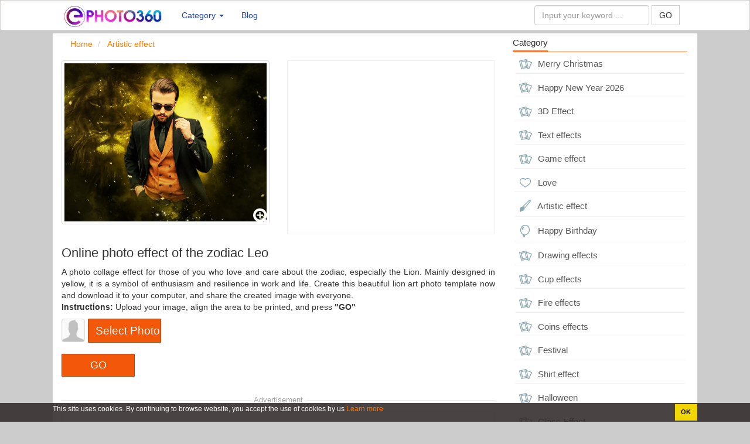

--- FILE ---
content_type: text/html; charset=UTF-8
request_url: https://en.ephoto360.com/online-photo-effect-of-the-zodiac-leo-743.html
body_size: 13258
content:
<!DOCTYPE HTML PUBLIC "-//W3C//DTD HTML 4.01 Transitional//EN" "http://www.w3.org/TR/html4/loose.dtd"><html>
	<head>
		<meta charset="utf-8">
		<title>Online photo effect of the zodiac Leo</title>		<meta http-equiv="Content-Type" content="text/html; charset=utf-8" />
<meta name="title" content="Online photo effect of the zodiac Leo" />
<meta name="description" content="A photo collage effect for those of you who love and care about the zodiac, especially the Lion. Mainly designed in yellow, it is a symbol of enthusiasm and resilience in work and life. Create this beautiful lion art photo template now and download it to your computer, and share the created image with everyone." />
<meta name="keywords" content="Online photo effect of the zodiac Leo, photo effects online, text effects online, make avatar online, cover lol, cover lov" />
<meta name="robots" content="index,follow" />
<meta name="author" content="en.ephoto360.com" />
<meta property="og:title" content="Online photo effect of the zodiac Leo" />
<meta property="og:description" content="A photo collage effect for those of you who love and care about the zodiac, especially the Lion. Mainly designed in yellow, it is a symbol of enthusiasm and resilience in work and life. Create this beautiful lion art photo template now and download it to your computer, and share the created image with everyone." />
<meta property="og:type" content="article" />
<meta property="og:image" content="https://en.ephoto360.com/uploads/worigin/2022/02/26/online-photo-effect-of-the-zodiac-leo_bdb2f.jpg" />
<meta property="og:url" content="https://en.ephoto360.com/online-photo-effect-of-the-zodiac-leo-743.html" />
<meta property="og:site_name" content="en.ephoto360.com" />
<meta property="fb:app_id" content="221580726825725" />
<meta name="twitter:card" content="summary" />
<meta name="twitter:title" content="Online photo effect of the zodiac Leo" />
<meta name="twitter:description" content="A photo collage effect for those of you who love and care about the zodiac, especially the Lion. Mainly designed in yellow, it is a symbol of enthusiasm and resilience in work and life. Create this beautiful lion art photo template now and download it to your computer, and share the created image with everyone." />
<meta name="twitter:image" content="https://en.ephoto360.com/uploads/worigin/2022/02/26/online-photo-effect-of-the-zodiac-leo_bdb2f.jpg" />
<meta name="twitter:site" content="@en.ephoto360.com" />
<meta name="twitter:creator" content="@en.ephoto360.com" />		<link rel="image_src" href="https://en.ephoto360.com/uploads/worigin/2022/02/26/online-photo-effect-of-the-zodiac-leo_bdb2f.jpg" />
<link rel="canonical" href="https://en.ephoto360.com/online-photo-effect-of-the-zodiac-leo-743.html" />
<link rel="stylesheet" href="/templates/default/default/css/bootstrap/css/bootstrap.min.new.css?v=1" media="screen" type="text/css" />
<link rel="stylesheet" href="/templates/default/default/css/default.css?v=1" media="screen" type="text/css" />
<link rel="stylesheet" href="/js/cropper-master/cropper.css?ver=201803241131" media="screen" type="text/css" />
<link rel="stylesheet" href="/css/custom.css?ver=201803241131" media="screen" type="text/css" />
<link rel="stylesheet" href="/js/fancybox/jquery.fancybox.css?ver=201803241131" media="screen" type="text/css" />
<link rel="stylesheet" href="/js/fancybox/helpers/jquery.fancybox-buttons.css?ver=201803241131" media="screen" type="text/css" />
<link rel="stylesheet" href="/js/fancybox/helpers/jquery.fancybox-thumbs.css?ver=201803241131" media="screen" type="text/css" />
<link rel="stylesheet" href="/js/alertifyjs/css/alertify.css?ver=201803241131" media="screen" type="text/css" />		<meta name="viewport" content="width=device-width; initial-scale=1.0; maximum-scale=1.0;user-scalable=no"/>
				<link type="image/x-icon" href="/images/icons/favicon.png" rel="shortcut icon" />
		        <link href="//www.facebook.com" rel="dns-prefetch"/>
		        <link href="//connect.facebook.net" rel="dns-prefetch"/>
		        <link href="//static.xx.fbcdn.net" rel="dns-prefetch"/>
		         <link href="//dmca.com" rel="dns-prefetch"/>
		        <link href="//push.yoads.net" rel="dns-prefetch"/>
		       
				 				
	</head>
	<body>
		
		<div class="wrapper">
	    <style>
	   	.ad-container {
	   	    background-color: #ffffff;
	   	    height: 100%;
	   	    left: 0;
	   	    overflow: hidden;
	   	    width: 100%;
			
	   	}

		.fix-footer {
			display: block; 
			 position: fixed; bottom: 0px;
			  background:#ccc; 
		     
			 width:100%;
		 }
		 .panel-footer {
		    padding: 10px 15px;
		    background-color: #ffffff;
		    border-top: 1px solid #ddd;
		    border-bottom-right-radius: 3px;
		    border-bottom-left-radius: 3px;
}
		 .waiting.lazyload{opacity:0;transform:scale(.8)}.waiting.lazyloaded{opacity:1;transform:scale(1);transition:all 700ms} 

		
			.line-ads {
		    text-align: center;
		    font-size: 13px;
		    color: #a1a1a1;
		    margin-top: -30px;
		    margin-bottom: 10px;
		}

		.line-ads-name {
		    background: #fff;
		    padding: 3px 5px;
		}
		
	
	   	</style>	
			<style>
.dropdown-menu{

	width: 560px;
}
.navbar-inverse .navbar-nav > .active > a,.navbar-inverse .navbar-nav > .active > a:hover,.navbar-inverse .navbar-nav > .active > a:focus {
    color: #1d3b9a;
    background-color: #ddd;
}

.navbar-inverse .navbar-nav > li > a {
    color: #1d45b9;
}

.navbar-inverse .navbar-toggle .icon-bar {
    background-color: #231b8c;
}
.navbar-inverse .navbar-toggle {
    border-color: #0e339f94;
}

.list-group-item:last-child {
    margin-bottom: 1;
    border-bottom-right-radius: 0px;
    border-bottom-left-radius: 0px;
}
.list-group-item:first-child {
    border-top-left-radius: 0px;
    border-top-right-radius: 0px;
}
a.list-group-item, button.list-group-item {
    color: #555;
}
.list-group-item {
    position: relative;
    display: block;
    padding: 5px;
    margin-bottom: -1px;
    background-color: #fff;
    border: 0px solid #f1f1f1;
    border-bottom: 1px solid #f1f1f1;
}
.navbar-inverse {
    background-color: #ffffff;
    border-color: #d6d2cf;
}

.btn-primary {
    color: #fff;
    background-color: #f35709;
    border-color: #a9410e;
}

.navbar-inverse .navbar-nav > .open > a,.navbar-inverse .navbar-nav > .open > a:hover,.navbar-inverse .navbar-nav > .open > a:focus {
    color: #fff;
    background-color: #a5a5a5;
}


</style>
<nav class="navbar navbar-inverse">
	<div class="container">
		<div class="navbar-header">
			<button type="button" class="navbar-toggle collapsed" data-toggle="collapse" data-target="#bs-example-navbar-collapse-1" aria-expanded="false">
				<span class="sr-only">Online photo effects, online text effect, frame effect</span>
				<span class="icon-bar"></span>
				<span class="icon-bar"></span>
				<span class="icon-bar"></span>
			</button>
			<a class="navbar-brand" href="/"  title="Online photo effects, online text effect, frame effect"><img src="/images/logo/logo-ept.png" style="height:40px;margin-top:-8px;"
				alt="Online photo effects, online text effect, frame effect"/> </a>
		</div>
		
		<div class="collapse navbar-collapse" id="bs-example-navbar-collapse-1">
			<ul class="nav navbar-nav">
				 				<li role="presentation" class="dropdown">
	    					<a class="dropdown-toggle" data-toggle="dropdown" href="#" role="button" aria-haspopup="true" aria-expanded="false">
	      				Category <span class="caret"></span>
	    					</a>
	   			 		<ul class="dropdown-menu">
	     						 
	     													<li>
								<div class="col-md-6">
									<div class="tab-pane fade in active tags-list">
										<a class="list-group-item tag-26" href="/merry-christmas-c19">
											<span class="tag-icon"></span> Merry Christmas										</a>
									</div>	
								</div>
							</li>
							 
	     													<li>
								<div class="col-md-6">
									<div class="tab-pane fade in active tags-list">
										<a class="list-group-item tag-26" href="/new-year-c20">
											<span class="tag-icon"></span> Happy New Year 2026										</a>
									</div>	
								</div>
							</li>
							 
	     													<li>
								<div class="col-md-6">
									<div class="tab-pane fade in active tags-list">
										<a class="list-group-item tag-26" href="/3d-effect-c21">
											<span class="tag-icon"></span> 3D Effect										</a>
									</div>	
								</div>
							</li>
							 
	     													<li>
								<div class="col-md-6">
									<div class="tab-pane fade in active tags-list">
										<a class="list-group-item tag-26" href="/text-effects-c6">
											<span class="tag-icon"></span> Text effects										</a>
									</div>	
								</div>
							</li>
							 
	     													<li>
								<div class="col-md-6">
									<div class="tab-pane fade in active tags-list">
										<a class="list-group-item tag-26" href="/game-effect-c9">
											<span class="tag-icon"></span> Game effect										</a>
									</div>	
								</div>
							</li>
							 
	     													<li>
								<div class="col-md-6">
									<div class="tab-pane fade in active tags-list">
										<a class="list-group-item tag-8" href="/love-c7">
											<span class="tag-icon"></span> Love										</a>
									</div>	
								</div>
							</li>
							 
	     													<li>
								<div class="col-md-6">
									<div class="tab-pane fade in active tags-list">
										<a class="list-group-item tag-7" href="/artistic-effect-c5">
											<span class="tag-icon"></span> Artistic effect										</a>
									</div>	
								</div>
							</li>
							 
	     													<li>
								<div class="col-md-6">
									<div class="tab-pane fade in active tags-list">
										<a class="list-group-item tag-6" href="/happy-birthday-c13">
											<span class="tag-icon"></span> Happy Birthday										</a>
									</div>	
								</div>
							</li>
							 
	     													<li>
								<div class="col-md-6">
									<div class="tab-pane fade in active tags-list">
										<a class="list-group-item tag-26" href="/drawing-effects-c1">
											<span class="tag-icon"></span> Drawing effects										</a>
									</div>	
								</div>
							</li>
							 
	     													<li>
								<div class="col-md-6">
									<div class="tab-pane fade in active tags-list">
										<a class="list-group-item tag-26" href="/cup-effects-c2">
											<span class="tag-icon"></span> Cup effects										</a>
									</div>	
								</div>
							</li>
							 
	     													<li>
								<div class="col-md-6">
									<div class="tab-pane fade in active tags-list">
										<a class="list-group-item tag-26" href="/fire-effects-c3">
											<span class="tag-icon"></span> Fire effects										</a>
									</div>	
								</div>
							</li>
							 
	     													<li>
								<div class="col-md-6">
									<div class="tab-pane fade in active tags-list">
										<a class="list-group-item tag-26" href="/coins-effects-c4">
											<span class="tag-icon"></span> Coins effects										</a>
									</div>	
								</div>
							</li>
							 
	     													<li>
								<div class="col-md-6">
									<div class="tab-pane fade in active tags-list">
										<a class="list-group-item tag-26" href="/festival-c8">
											<span class="tag-icon"></span> Festival										</a>
									</div>	
								</div>
							</li>
							 
	     													<li>
								<div class="col-md-6">
									<div class="tab-pane fade in active tags-list">
										<a class="list-group-item tag-26" href="/shirt-effect-c10">
											<span class="tag-icon"></span> Shirt effect										</a>
									</div>	
								</div>
							</li>
							 
	     													<li>
								<div class="col-md-6">
									<div class="tab-pane fade in active tags-list">
										<a class="list-group-item tag-26" href="/halloween-c11">
											<span class="tag-icon"></span> Halloween										</a>
									</div>	
								</div>
							</li>
							 
	     													<li>
								<div class="col-md-6">
									<div class="tab-pane fade in active tags-list">
										<a class="list-group-item tag-26" href="/glass-effect-c12">
											<span class="tag-icon"></span> Glass Effect										</a>
									</div>	
								</div>
							</li>
							 
	     													<li>
								<div class="col-md-6">
									<div class="tab-pane fade in active tags-list">
										<a class="list-group-item tag-26" href="/cover-facebook-c14">
											<span class="tag-icon"></span> Cover Facebook										</a>
									</div>	
								</div>
							</li>
							 
	     													<li>
								<div class="col-md-6">
									<div class="tab-pane fade in active tags-list">
										<a class="list-group-item tag-26" href="/technology-c18">
											<span class="tag-icon"></span> Technology										</a>
									</div>	
								</div>
							</li>
							 
	     													<li>
								<div class="col-md-6">
									<div class="tab-pane fade in active tags-list">
										<a class="list-group-item tag-26" href="/animations-c15">
											<span class="tag-icon"></span> Animations										</a>
									</div>	
								</div>
							</li>
							 
	     													<li>
								<div class="col-md-6">
									<div class="tab-pane fade in active tags-list">
										<a class="list-group-item tag-26" href="/tattoo-effcts-c16">
											<span class="tag-icon"></span> Tattoo effcts										</a>
									</div>	
								</div>
							</li>
							 
	     													<li>
								<div class="col-md-6">
									<div class="tab-pane fade in active tags-list">
										<a class="list-group-item tag-26" href="/sport-effects-c17">
											<span class="tag-icon"></span> Sport Effects										</a>
									</div>	
								</div>
							</li>
							 
	     													<li>
								<div class="col-md-6">
									<div class="tab-pane fade in active tags-list">
										<a class="list-group-item tag-26" href="/video-effect-c22">
											<span class="tag-icon"></span> Video Effect										</a>
									</div>	
								</div>
							</li>
														
	   					 </ul>
	  				</li>

	  			<!--	<li>
						<a href="/tool">Tool   </a>
					</li>-->
					<li>
						<a href="/blog">Blog </a>
					</li> 
					
											
			</ul>
						<ul class="nav navbar-nav navbar-right" id="user-info-nav">
			
			
			<li class="">
				
				<form class="navbar-form  " role="search" action="/index/search">
							<div class="form-group">
							<input type="text" class="form-control" name="q" placeholder="Input your keyword ...">
							</div>
							<button type="submit" class="btn btn-default" style="border-radius: 0px;">GO </button> 
				</form>
			</li>
			
			
		
			</ul>	
			
		</div>
		
		
	</div>
</nav>

						
			<div class="content-wrapper" id = 'content-wrapper'>
				<section class="container content" style="background:#fff;">
					<div class="row">
						<div class="col-md-8"  style='width:70%' >

						
							
						
						
						<style>
.btn-lg  btn-group-lg {border-radius:1px;}
.style_button_0{float:left;padding-left:5px;margin:5px;margin-top:-18px;border-radius:1px;font-size:18px;width:125px;}
.style_button_1 {float:left;padding-left:5px;margin:5px;margin-top:-18px;border-radius:1px;font-size:18px;width:125px;} 
.style_button_2 {float:left;padding-left:5px;margin:5px;margin-top:-8px;border-radius:1px;font-size:18px;width:125px; } 
.style_img_2 {
  margin-left:-175px;
  margin-top:10px;
	}
	.submit-button{
		clear:both;margin-top:15px;width:120px;font-size:18px;border-radius:1px;margin-left:-125px;
		}
	.submit-button2{
		clear:both;margin-top:0px;width:125px;font-size:18px;border-radius:1px;
		}
form ul{
	list-style : none;
	padding : 0;
}
form ul li{
	overflow : hidden;
	position: relative;
}
.choose_file_button{	
	position: absolute;
	left: 45px;
	top: 0px;
	border-radius:1px;
	font-size:19px;
	width:125px;
}
.choose_file_avatar{
	display : block;
	width : 40px;
	height : 40px;
	background : url('/images/icons/thumbnail-man.png') no-repeat 0 0/100% 100%
}

.item-input{
	margin-bottom : 20px;
	width : 100%;
}

#popupUpload .modal-header{
	border-bottom : none;
}
#popupUpload .modal-body{
	max-height: 50vh;
    overflow: auto;
}
img.recent-uploaded-image{
	width: 100%;
	cursor : pointer;
}
ul.errors{
	position: relative;
    display: table;
}
ul.errors li{
	color : red;
}
input.form-select[type="radio"]{
	margin-right : 5px;
}
input.form-select[type="radio"]{
	margin-right : 5px;
}
.form-select-wrapper label{
	display: inline-flex;
	overflow: hidden;
	font-weight : normal;
	line-height: 1.5em;
    height: 1.5em;
	white-space: nowrap;
}
.modal-center{
	display: -ms-flexbox;
    display: -webkit-flex;
    display: -webkit-box;
    display: flex;
    height: 100%;
    margin: 0 auto;
    -webkit-justify-content: center;
    -ms-flex-pack: center;
    -webkit-box-pack: center;
    justify-content: center;
    -webkit-flex-flow: column nowrap;
    -ms-flex-flow: column nowrap;
    flex-flow: column nowrap;
    -webkit-align-content: stretch;
    -ms-flex-line-pack: center;
    align-content: center;
}

#suggestion-list{
	max-height: calc(50vh - 40px);;
    overflow-y: auto;
}

.text-suggestion.col-xs-12:hover {
    color: rgb(17, 101, 241);
}
.text-suggestion{
	border-bottom: 1px solid #ccc;
	margin-bottom: 5px;
    padding-bottom: 5px;
    padding-right: 26px;
    text-align : justify;
}

.text-suggestion:last-child
/*.text-suggestion:nth-last-child(2):nth-child(odd)*/
{	border: none;
}
.text-suggestion-content{
}
.fa.text-suggestion-copy-btn{
	display: none;
	position: absolute;
    right: 10px;
    top: 0;
    font-size: 16px;
}
.text-suggestion:hover .text-suggestion-copy-btn{
	display: inline-block; 
}

.text-suggestion{
	cursor: pointer;
}
</style>
<div id="page-breadcrumbs row">
	<ol class="breadcrumb">
		<li>
						<span itemscope itemtype="http://schema.org/BreadcrumbList">
								    <span itemprop="itemListElement" itemscope itemtype="http://schema.org/ListItem">
								        <a itemprop="url" href="https://en.ephoto360.com" >
								            <span itemprop="name">Home</span>
								        </a>
								        
								       <span itemprop="position" content="1"></span>
								      
								    </span>
						</span>	
		</li>
		<li>
						<span itemscope itemtype="http://schema.org/BreadcrumbList">
								    <span itemprop="itemListElement" itemscope itemtype="http://schema.org/ListItem">
								        <a itemprop="url" href="https://en.ephoto360.com/artistic-effect-c5" >
								            <span itemprop="name">Artistic effect</span>
								        </a>
								        
								       <span itemprop="position" content="2"></span>
								      
								    </span>
						</span>	
		</li>
		
	</ol>
</div>
<style>
	.fix-img{
		
		min-height:280px;object-fit: cover;
	}
	.datePublished {

		font-size: 13px;
	}
	.effect-des img {
		width:100% !important;
		max-width:600px;
		height: auto !important; ;

	}
	</style>
<div class="row">
			<div class="col-md-6">
			<a rel = "exaple_gallery" 
				class="example_picture" 
				href="/uploads/worigin/2022/02/26/online-photo-effect-of-the-zodiac-leo-_04e8a.jpg" 
				title="Online photo effect of the zodiac Leo"
				alt="Online photo effect of the zodiac Leo"
				data-fancybox-type = ""
			>
				<img alt="Online photo effect of the zodiac Leo" 
					src="/uploads/worigin/2022/02/26/online-photo-effect-of-the-zodiac-leo_bdb2f.jpg" 
					data-src="/uploads/worigin/2022/02/26/online-photo-effect-of-the-zodiac-leo_bdb2f.jpg" 
					width="100%" 
					class="thumbnail fix-img"
					
				>
				<div style="margin-top:-50px;text-align:right;width:100%;background:fff;margin-right:5px;"> 
					<i class="fa fa-search-plus" aria-hidden="true" style="color:#fff;font-size:30px;"></i>
				</div>
			</a>
		</div>
		<div class="col-md-6">
		
		
		<div class="ad-container"><script async src="https://pagead2.googlesyndication.com/pagead/js/adsbygoogle.js?client=ca-pub-4597557623334517"
     crossorigin="anonymous"></script>
<ins class="adsbygoogle"
     style="display:block; text-align:center;"
     data-ad-layout="in-article"
     data-ad-format="fluid"
     data-ad-client="ca-pub-4597557623334517"
     data-ad-slot="9568013073"></ins>
<script>
     (adsbygoogle = window.adsbygoogle || []).push({});
</script></div>
		
				
	</div>
</div>
<div class="row">
	<div class="col-md-12">
	<h1>Online photo effect of the zodiac Leo</h1>
	<div class="effect-des">A photo collage effect for those of you who love and care about the zodiac, especially the Lion. Mainly designed in yellow, it is a symbol of enthusiasm and resilience in work and life. Create this beautiful lion art photo template now and download it to your computer, and share the created image with everyone.</div>
	<div class="effect-des"><p><strong>Instructions: </strong>Upload your image, align the area to be printed, and press <strong>"GO"</strong></p></div>
	
	
	</div>
</div>


<style type="text/css">
	.video-wrapper{
	}
	.video-wrapper .video-thumbnail{
	}
	.video-wrapper .video-thumbnail div{
		position: relative;
		overflow: hidden;
	}
	.video-wrapper .video-thumbnail img{
		position: absolute;
		z-index: 9;
	}
	.video-wrapper .video-thumbnail:hover img{
		display: none;
	}
	.video-wrapper .video-thumbnail .play-icon{
		width: 80px;
	    height: 80px;
	    display: block;
	    top: 50%;
	    left: 50%;
	    position: absolute;
	    transform: translate(-50%,-50%);
	    background: url(/images/icons/play-icon-18-256.png?v=1);
	    z-index: 99;
	    background-size: cover;
	    opacity: .7;
	}
	.video-wrapper .video-thumbnail:hover .play-icon{
		display: none;
	}
	.video-wrapper .video-thumbnail .mute-icon{
		width: 20px;
	    height: 20px;
	    display: none;
	    bottom: 10px;
	    left: 10px;
	    position: absolute;
	    background: url(/images/icons/mute-2-32.png?v=1);
	    z-index: 99;
	    background-size: cover;
	    opacity: .7;
	}
	.video-wrapper .video-thumbnail:hover .mute-icon{
		display: block;
	}
	video[poster]{
		object-fit: cover;
	}
</style><form enctype="multipart/form-data" action="" method="post" class="ajax-submit"><ul>

<li class="item-content"><span class="file-input-wrapper">

<span class="choose_file_avatar thumbnail"></span>
<span class="btn btn-primary choose_file_button">
	Select Photo  
</span>
<input type="hidden" name="file_image_input" value="" viewScript="/effect/components/select-image-button.phtml" accept="image/*" rel="image-0" data-width="600" data-height="600" id="image-file-0">

<input type="hidden" name="image[]" value="" id="image-0"></span></li>
<li>
<input type="submit" name="submit" id="submit" value="GO" class="btn btn-primary submit-button2"></li>
<li class="item-content"><div class="item-inner"><div class="item-input">
<input type="hidden" name="token" value="7f7a75196aff7ec737849965db671585" id="token"></div></div></li>

<input type="hidden" name="build_server" value="https://e2.yotools.net" id="build_server">

<input type="hidden" name="build_server_id" value="1" id="build_server_id"></ul></form>
<div class="effect-des"></div>

						<hr>
					<div class="line-ads"><span class="line-ads-name">Advertisement</span></div>
					<div class="ad-container"><script async src="https://pagead2.googlesyndication.com/pagead/js/adsbygoogle.js?client=ca-pub-4597557623334517"
     crossorigin="anonymous"></script>
<!-- ads_horizontal_ept -->
<ins class="adsbygoogle"
     style="display:block"
     data-ad-client="ca-pub-4597557623334517"
     data-ad-slot="2865081349"
     data-ad-format="auto"
     data-full-width-responsive="true"></ins>
<script>
     (adsbygoogle = window.adsbygoogle || []).push({});
</script></div>
				
		
<br />
<style>
	
	.tag-item {
	    display: inline-block;
	    color: #656565;
	    padding: 0 10px;
	    white-space: nowrap;
	    background: #f1f1f1;
	    margin: 0 5px 5px 0;
	}
	</style>

<br />
<div class="col-xs-12">
	<span class="tag-item">Tags</span>
					
		<a href="/tags/leo-zodiac" title = "leo zodiac" class="tag-item">leo zodiac</a>
					
		<a href="/tags/leo-zodiac-photo-effect" title = "leo zodiac photo effect" class="tag-item">leo zodiac photo effect</a>
					
		<a href="/tags/zodiac-effect" title = "zodiac effect" class="tag-item">zodiac effect</a>
					
		<a href="/tags/leo-zodiac-photo" title = "leo zodiac photo" class="tag-item">leo zodiac photo</a>
	</div>
	

<div class="col-xs-12">
				<div class="fb-like" data-href="https://en.ephoto360.com/online-photo-effect-of-the-zodiac-leo-743.html" data-layout="button_count" data-action="like" data-show-faces="true" data-share="true"></div>
			</div>
			<div class="col-xs-12">
				<div class="fb-comments" data-href="https://en.ephoto360.com/online-photo-effect-of-the-zodiac-leo-743.html" data-width="100%" data-numposts="5" data-colorscheme="light"></div>
			</div>
<style>
.effect-box img {

	/*max-height: 145px; */
    object-fit: cover;
}
</style>
<div style="clear:both;">

</div>
<div class="tab-home-header">
	<span class="tab-home-header-title">
	You may also like
	</span>
</div>

<br/>
<div class ="row">
				  
						
			
					
			<div class ="col-md-4">
				<div class="div-effect effect-box">
					<div class="waiting lazyload" data-expand="-5">
						<a href="/music-frame-effect-398.html">

														<img style="width:100%" alt="Music frame effect" data-sizes="auto" 
							src="/uploads/w450/2019/06/21/frame-music-min5d0c348e897fe_7175cca61f9574437951d94f294078e2.jpg" 
							data-srcset="/uploads/w300/2019/06/21/frame-music-min5d0c348e897fe_7175cca61f9574437951d94f294078e2.jpg 300w,
								    /uploads/w450/2019/06/21/frame-music-min5d0c348e897fe_7175cca61f9574437951d94f294078e2.jpg 450w" 
									class="lazyload"/>

														
									
							
								<div class="title-effect-home">Music frame effect</div>
								
							
						</a>
					</div>	
				</div>
			</div>	
			
		
		
			
						  
						
			
					
			<div class ="col-md-4">
				<div class="div-effect effect-box">
					<div class="waiting lazyload" data-expand="-5">
						<a href="/create-a-status-through-your-glasses-with-your-photos-785.html">

														<img style="width:100%" alt="Create a status through your glasses with your photos" data-sizes="auto" 
							src="/uploads/w450/2022/10/18/create-a-status-through-your-glasses-with-your-photos_54dcd.jpg" 
							data-srcset="/uploads/w300/2022/10/18/create-a-status-through-your-glasses-with-your-photos_54dcd.jpg 300w,
								    /uploads/w450/2022/10/18/create-a-status-through-your-glasses-with-your-photos_54dcd.jpg 450w" 
									class="lazyload"/>

														
									
							
								<div class="title-effect-home">Create a status through your glasses with your photos</div>
								
							
						</a>
					</div>	
				</div>
			</div>	
			
		
		
			
						  
						
			
					
			<div class ="col-md-4">
				<div class="div-effect effect-box">
					<div class="waiting lazyload" data-expand="-5">
						<a href="/photo-frame-according-to-the-beautiful-new-layout-of-facebook-583.html">

														<img style="width:100%" alt="Photo frame according to the beautiful new layout of facebook" data-sizes="auto" 
							src="/uploads/w450/2020/07/21/photoframeaccordingtothebeautifulnewlayoutoffacebook5f166d9ee4106_cfbd16db389be0185e86f33ca23def6e.jpg" 
							data-srcset="/uploads/w300/2020/07/21/photoframeaccordingtothebeautifulnewlayoutoffacebook5f166d9ee4106_cfbd16db389be0185e86f33ca23def6e.jpg 300w,
								    /uploads/w450/2020/07/21/photoframeaccordingtothebeautifulnewlayoutoffacebook5f166d9ee4106_cfbd16db389be0185e86f33ca23def6e.jpg 450w" 
									class="lazyload"/>

														
									
							
								<div class="title-effect-home">Photo frame according to the beautiful new layout of facebook</div>
								
							
						</a>
					</div>	
				</div>
			</div>	
			
		
		
			
						  
						
			
					
			<div class ="col-md-4">
				<div class="div-effect effect-box">
					<div class="waiting lazyload" data-expand="-5">
						<a href="/smoke-photo-effects-119.html">

														<img style="width:100%" alt="Smoke photo effects" data-sizes="auto" 
							src="/uploads/w450/2016/12/09/smoke-1584a21b3e4a09_a6502b9372d30a271c6574d3d0215f6a.jpg" 
							data-srcset="/uploads/w300/2016/12/09/smoke-1584a21b3e4a09_a6502b9372d30a271c6574d3d0215f6a.jpg 300w,
								    /uploads/w450/2016/12/09/smoke-1584a21b3e4a09_a6502b9372d30a271c6574d3d0215f6a.jpg 450w" 
									class="lazyload"/>

														
									
							
								<div class="title-effect-home">Smoke photo effects</div>
								
							
						</a>
					</div>	
				</div>
			</div>	
			
		
		
			
						  
						
			
					
			<div class ="col-md-4">
				<div class="div-effect effect-box">
					<div class="waiting lazyload" data-expand="-5">
						<a href="/create-handheld-transparent-photos-frame-524.html">

														<img style="width:100%" alt="Create handheld transparent photos frame" data-sizes="auto" 
							src="/uploads/w450/2020/02/13/create-handheld-transparent-photos-frame-5e452243536b0_6ff2ed8a01e02d74fd007d2e88318a56.jpg" 
							data-srcset="/uploads/w300/2020/02/13/create-handheld-transparent-photos-frame-5e452243536b0_6ff2ed8a01e02d74fd007d2e88318a56.jpg 300w,
								    /uploads/w450/2020/02/13/create-handheld-transparent-photos-frame-5e452243536b0_6ff2ed8a01e02d74fd007d2e88318a56.jpg 450w" 
									class="lazyload"/>

														
									
							
								<div class="title-effect-home">Create handheld transparent photos frame</div>
								
							
						</a>
					</div>	
				</div>
			</div>	
			
		
		
			
						  
						
			
					
			<div class ="col-md-4">
				<div class="div-effect effect-box">
					<div class="waiting lazyload" data-expand="-5">
						<a href="/create-anime-photo-frames-online-527.html">

														<img style="width:100%" alt="Create anime photo frames online" data-sizes="auto" 
							src="/uploads/w450/2020/02/19/create-anime-photo-frames-online-5e4cdf049da1f_173c5818f1787fa5ea75bf2fa9b48ab9.jpg" 
							data-srcset="/uploads/w300/2020/02/19/create-anime-photo-frames-online-5e4cdf049da1f_173c5818f1787fa5ea75bf2fa9b48ab9.jpg 300w,
								    /uploads/w450/2020/02/19/create-anime-photo-frames-online-5e4cdf049da1f_173c5818f1787fa5ea75bf2fa9b48ab9.jpg 450w" 
									class="lazyload"/>

														
									
							
								<div class="title-effect-home">Create anime photo frames online</div>
								
							
						</a>
					</div>	
				</div>
			</div>	
			
		
		
			
		</div>				
<!-- Modal Popup Upload-->
<div id="popupUpload" class="modal fade">
	<div class="modal-dialog modal-center">
		<!-- Modal content-->
		<div class="modal-content">
			<div class="modal-header">
				<button type="button" class="close" data-dismiss="modal">&times;</button>
				<!-- Tab menu -->
				<ul class="nav nav-tabs" role="tablist">
					<li role="presentation" class="active">
						<a href="#uploadTab" aria-controls="uploadTab" role="tab" data-toggle="tab">Upload Image</a>
					</li>
					<li role="presentation">
						<a href="#currentUploadTab" aria-controls="currentUploadTab" role="tab" data-toggle="tab">Recent Upload</a>
					</li>
				</ul>
			</div>
			<div class="modal-body">
				<div role="tabpanel">
					<!-- Tab panes -->
					<div class="tab-content">
						<div role="tabpanel" class="tab-pane active" id="uploadTab">
							<form id="myForm" action="#" method="post" onsubmit="" class = "form-horizontal">
								<div class="form-group">
									<div class="col-md-12 col-xs-12 text-center">
										<span class="btn-lg btn-primary btn-file">
											<span class="glyphicon glyphicon-picture"></span>
											Select Photo 
											<input type="file" accept="image/*" name="myfile" id="myfile" />
										</span>
									</div>
			
								</div>
							</form>
							<div id="progress-group" ></div>
							<div id = "loading-upload-image" class = "text-center hidden">
								<img src = "/images/icons/loader.gif"/>
							</div>
						</div>
						<div role="tabpanel" class="tab-pane" id="currentUploadTab">
						</div>
					</div>
                </div>
			</div>

			<div class="modal-footer">
				<button type="button" class="btn btn-default" data-dismiss="modal">CLose </button>
			</div>
		</div>

	</div>
</div>

<!-- The popup for crop the uploaded photo -->
<div id="cropModal" class="modal fade" 
	style="text-align: center;">
	<div class="modal-dialog modal-center">

		<!-- Modal content-->
		<div class="modal-content">
			<div class="modal-header">
				<button type="button" class="close" data-dismiss="modal">&times;</button>
				<div class="modal-title">Crop Image</div>
			</div>
			<div class="modal-body" style="max-height:400px;width:100%;">
				<!-- This is the image we're attaching the crop to -->
				<div id = "crop-image-wrapper" class = "text-center">
					<img  id="cropbox" class="center-block" />

					<!-- This is the form that our event handler fills -->
					<form>
						<input type="hidden" id="x" name="x" /> <input type="hidden" id="y"
							name="y" /> <input type="hidden" id="w" name="w" /> <input
							type="hidden" id="h" name="h" /> <input type="hidden"
							id="photo_url" name="photo_url" /> <input type="hidden"
							value="Crop Image" id="crop_btn" onclick="crop_photo()" />
					</form>
					<div id="photo_container"></div>
				</div>
				<div id = "loading-crop-image" class = "text-center hidden">
					<img src = "/images/icons/loader.gif"/>
				</div>
			</div>
			<div class="modal-footer">
				<button type="button" class="btn btn-primary" onclick="rotateCropper(-90)" title="Quay trái">
					<i class="fa fa-undo" aria-hidden="true"></i>&nbsp;
				</button>
				<button type="button" class="btn btn-primary" onclick="rotateCropper(90)" title="Quay phải">
					<i class="fa fa-repeat" aria-hidden="true"></i>&nbsp;
				</button>
				<button type="button" class="btn btn-primary" data-dismiss="modal" onclick="saveCropImage()">Crop</button>
			</div>
		</div>

	</div>
</div>



						
						</div>
						<div class="col-md-4" style='width:29.8%'>
							
	
	<div class="tab-right-header">
		<span class="tab-right-header-title">Category</span>
	</div>
	
	<div  class="menu-right tab-pane fade in active tags-list"> 
		<a class="list-group-item tag-26" href="/merry-christmas-c19">
			<span class="tag-icon"></span>
			Merry Christmas</a>
	</div>
	
	<div  class="menu-right tab-pane fade in active tags-list"> 
		<a class="list-group-item tag-26" href="/new-year-c20">
			<span class="tag-icon"></span>
			Happy New Year 2026</a>
	</div>
	
	<div  class="menu-right tab-pane fade in active tags-list"> 
		<a class="list-group-item tag-26" href="/3d-effect-c21">
			<span class="tag-icon"></span>
			3D Effect</a>
	</div>
	
	<div  class="menu-right tab-pane fade in active tags-list"> 
		<a class="list-group-item tag-26" href="/text-effects-c6">
			<span class="tag-icon"></span>
			Text effects</a>
	</div>
	
	<div  class="menu-right tab-pane fade in active tags-list"> 
		<a class="list-group-item tag-26" href="/game-effect-c9">
			<span class="tag-icon"></span>
			Game effect</a>
	</div>
	
	<div  class="menu-right tab-pane fade in active tags-list"> 
		<a class="list-group-item tag-8" href="/love-c7">
			<span class="tag-icon"></span>
			Love</a>
	</div>
	
	<div  class="menu-right tab-pane fade in active tags-list"> 
		<a class="list-group-item tag-7" href="/artistic-effect-c5">
			<span class="tag-icon"></span>
			Artistic effect</a>
	</div>
	
	<div  class="menu-right tab-pane fade in active tags-list"> 
		<a class="list-group-item tag-6" href="/happy-birthday-c13">
			<span class="tag-icon"></span>
			Happy Birthday</a>
	</div>
	
	<div  class="menu-right tab-pane fade in active tags-list"> 
		<a class="list-group-item tag-26" href="/drawing-effects-c1">
			<span class="tag-icon"></span>
			Drawing effects</a>
	</div>
	
	<div  class="menu-right tab-pane fade in active tags-list"> 
		<a class="list-group-item tag-26" href="/cup-effects-c2">
			<span class="tag-icon"></span>
			Cup effects</a>
	</div>
	
	<div  class="menu-right tab-pane fade in active tags-list"> 
		<a class="list-group-item tag-26" href="/fire-effects-c3">
			<span class="tag-icon"></span>
			Fire effects</a>
	</div>
	
	<div  class="menu-right tab-pane fade in active tags-list"> 
		<a class="list-group-item tag-26" href="/coins-effects-c4">
			<span class="tag-icon"></span>
			Coins effects</a>
	</div>
	
	<div  class="menu-right tab-pane fade in active tags-list"> 
		<a class="list-group-item tag-26" href="/festival-c8">
			<span class="tag-icon"></span>
			Festival</a>
	</div>
	
	<div  class="menu-right tab-pane fade in active tags-list"> 
		<a class="list-group-item tag-26" href="/shirt-effect-c10">
			<span class="tag-icon"></span>
			Shirt effect</a>
	</div>
	
	<div  class="menu-right tab-pane fade in active tags-list"> 
		<a class="list-group-item tag-26" href="/halloween-c11">
			<span class="tag-icon"></span>
			Halloween</a>
	</div>
	
	<div  class="menu-right tab-pane fade in active tags-list"> 
		<a class="list-group-item tag-26" href="/glass-effect-c12">
			<span class="tag-icon"></span>
			Glass Effect</a>
	</div>
	
	<div  class="menu-right tab-pane fade in active tags-list"> 
		<a class="list-group-item tag-26" href="/cover-facebook-c14">
			<span class="tag-icon"></span>
			Cover Facebook</a>
	</div>
	
	<div  class="menu-right tab-pane fade in active tags-list"> 
		<a class="list-group-item tag-26" href="/technology-c18">
			<span class="tag-icon"></span>
			Technology</a>
	</div>
	
	<div  class="menu-right tab-pane fade in active tags-list"> 
		<a class="list-group-item tag-26" href="/animations-c15">
			<span class="tag-icon"></span>
			Animations</a>
	</div>
	
	<div  class="menu-right tab-pane fade in active tags-list"> 
		<a class="list-group-item tag-26" href="/tattoo-effcts-c16">
			<span class="tag-icon"></span>
			Tattoo effcts</a>
	</div>
	
	<div  class="menu-right tab-pane fade in active tags-list"> 
		<a class="list-group-item tag-26" href="/sport-effects-c17">
			<span class="tag-icon"></span>
			Sport Effects</a>
	</div>
	
	<div  class="menu-right tab-pane fade in active tags-list"> 
		<a class="list-group-item tag-26" href="/video-effect-c22">
			<span class="tag-icon"></span>
			Video Effect</a>
	</div>
		<!--<div class="menu-right"> <i class="fa fa-caret-right" aria-hidden="true"></i> <a href="https://frame360.net" target="_blank">Frame photo online</a></div>
	<div class="menu-right"> <i class="fa fa-caret-right" aria-hidden="true"></i> <a href="https://textpro.me" target="_blank">Text Effect online</a></div> -->
	

	
			<div class="tab-right-header">
			<div class="ad-container">
						</div>	
		</div>
		
	
	
	<div class="tab-right-header">
		<span class="tab-right-header-title">Page Ephoto360 ! </span>
	</div>
	
	<div class="fb-page" data-href="https://www.facebook.com/Ephoto360com-Photo-effect-online-2410157315690369" data-small-header="false" data-adapt-container-width="true" data-hide-cover="false" data-show-facepile="true"><blockquote cite="https://www.facebook.com/Ephoto360com-Photo-effect-online-2410157315690369" class="fb-xfbml-parse-ignore"><a href="https://www.facebook.com/Ephoto360com-Photo-effect-online-2410157315690369">Fan Page </a></blockquote></div>
	
</div>



	
	
						</div>
					</div>
				</section>
			</div>
		
			
			<div><style>
	
	.footer  {
		color:#f0efef;
		
	}
	.footer a:hover {
		color:#ec7001;
		
	}
	
	.footer a {
		color:#fff;
		
	}
	
	.head-footer {
		font-weight:bold;
		font-size:16px;
		
	}
	.title-name-logo {
		
		font-size:12px;
	}
	.footer h1 {
		font-size:14px;
		line-height:1.3em;
	}
	
</style>
		<div class="footer" style="padding-top:20px;">
			
		<div class="container">
			<div class="row">
				
				<div class="col-md-3">
				  
			 	  <img src="/images/logo/ephoto360.png" width="150" alt="Online photo effects, online text effect, frame effect">
				  <div class="title-name-logo">
					  Online photo effects, online text effect, frame effect				  </div>
				 
				
			
				</div>
				
				<div class="col-md-3">
				<div class="head-footer">Ephoto360 </div>
					<div><a href="/blog/gioi-thieu-ve-ephoto360-com-b3.html">About</a></div>
			 	    <div><a href="/index/app">App ephoto 360</a> </div>
			 	    <div><a href="/policy">Terms and Policies</a></div>
				
				
			
				</div>
				
				<div class="col-md-3">
					 <div class="head-footer">Support </div>
					 
					 <div><a href="/blog">Guide</a>  </div>
					  <div><a href="/blog">Blog </a>  </div>
					 
				</div>	
				
				<div class="col-md-3">
					<div class="head-footer">Friend  </div>
					
					<div><a href="https://yogreetings.com" rel="nofollow">Free greeting cards online</a>  </div>
					 <div><a href="https://frame360.net"rel="nofollow">Photo collage online</a>  </div>
					 <div><a href="https://textpro.me" rel="nofollow">Text effects  </a>  </div>
					 <div><a href="https://birthdaycake24.com/name-birthday-cakes-c20" rel="nofollow" target="_blank">Birthday cake with name</a>  </div>
					  <div><a href="https://birthdaycake24.com/birthday-cake-with-photo-c21" rel="nofollow" target="_blank">Birthday cake with photo</a>  </div>
										
					
				</div>
				
			
			</div>
			
			<!--<div class="row text-center"><span>Copyright &copy; 2016</span></div>-->
				
			
		</div>
		</div>

 </div>
		
			<link rel="stylesheet" href="/templates/default/default/css/font-awesome/4.4.0/css/font-awesome.min.css" media="screen" type="text/css" />
			
			<script src="/js/lazysizes.min.js"></script>
			<script>window.lazySizesConfig={addClasses:true};</script>
			<!--menu -->
		</div>
	<script defer src="https://static.cloudflareinsights.com/beacon.min.js/vcd15cbe7772f49c399c6a5babf22c1241717689176015" integrity="sha512-ZpsOmlRQV6y907TI0dKBHq9Md29nnaEIPlkf84rnaERnq6zvWvPUqr2ft8M1aS28oN72PdrCzSjY4U6VaAw1EQ==" data-cf-beacon='{"version":"2024.11.0","token":"79def98fbe3342db92a78ea22edfd3f5","r":1,"server_timing":{"name":{"cfCacheStatus":true,"cfEdge":true,"cfExtPri":true,"cfL4":true,"cfOrigin":true,"cfSpeedBrain":true},"location_startswith":null}}' crossorigin="anonymous"></script>
</body>
	
	
	<script type="text/javascript" src="/templates/default/default/js/plugins/jQuery/jQuery-2.1.4.min.js"></script>
<script type="text/javascript" src="/templates/default/default/js/bootstrap/js/bootstrap.min.js"></script>
<script type="text/javascript" src="/js/jquery.Jcrop.min.js?ver=201803241131"></script>
<script type="text/javascript" src="/js/cropper-master/cropper.js?ver=201803241131"></script>
<script type="text/javascript" src="/js/jscolor.js?ver=201803241131"></script>
<script type="text/javascript" src="/js/effect-6.js"></script>
<script type="text/javascript" src="/js/fancybox/jquery.mousewheel-3.0.6.pack.js?ver=201803241131"></script>
<script type="text/javascript" src="/js/fancybox/jquery.fancybox.js?ver=201803241131"></script>
<script type="text/javascript" src="/js/fancybox/helpers/jquery.fancybox-buttons.js?ver=201803241131"></script>
<script type="text/javascript" src="/js/fancybox/helpers/jquery.fancybox-thumbs.js?ver=201803241131"></script>
<script type="text/javascript" src="/js/alertifyjs/alertify.js?ver=201803241131"></script>	<script type="text/javascript">
		 $(document).ready(function(){
			 $('.dropdown').hover(function(){ 
				 $('.dropdown-toggle', this).trigger('click'); 
			 },function() {
				 if($(this).find('a.dropdown-toggle').attr('aria-expanded') == 'true'){
					 $('.dropdown-toggle', this).trigger('click'); 
				 }
			 });


		  $(".dropdown").click(function(e){
				 if(e.hasOwnProperty('originalEvent')){
					 window.location.href = ($(this).find('a').attr('href'));
				 }
			 });

		 });
	 </script>
	<script type="text/javascript">
		$.fn.isOverflowed = function(){
			var e = this[0];
			return e.scrollHeight > e.clientHeight || e.scrollWidth > e.clientWidth;
		};
    </script>
    <script type="text/javascript">
<!--
	// var option_image;
	var loading_icon = false;
    $(document).ready(function () {
		// option_image = JSON.parse($('#option_image').val());
		effect_title = $('#effect_title').text();
		var example_picture_fancybox_option = {};
		if($(".example_picture").data('fancybox-options') != undefined
			&& $(".example_picture").data('fancybox-options') != ""
		){
			example_picture_fancybox_option = $(".example_picture").data('fancybox-options');
		}
		example_picture_fancybox_option['loop'] = false;
		var type = $(".example_picture").data('fancybox-type');
		if(type != undefined
			&& type != ""
		){
			example_picture_fancybox_option['afterLoad'] = function () {
				this.title = 'Video ' + (this.index + 1) + ' of ' + this.group.length + (this.title ? ' - ' + this.title : '');
			};
		}else{
			example_picture_fancybox_option['afterLoad'] = function () {
				this.title = 'Image ' + (this.index + 1) + ' of ' + this.group.length + (this.title ? ' - ' + this.title : '');
			};
		}
		// example_picture_fancybox_option['afterLoad'] = function () {
            // this.title = 'Image ' + (this.index + 1) + ' of ' + this.group.length + (this.title ? ' - ' + this.title : '');
        // };
        $(".example_picture").fancybox(example_picture_fancybox_option);
        // $(".example_picture").fancybox({
        //     loop: false,
        //     afterLoad: function () {
        //         this.title = 'Image ' + (this.index + 1) + ' of ' + this.group.length + (this.title ? ' - ' + this.title : '');
        //     }
        // });
		effect_title = $('#effect_title').text();
		$('input.form-select[type="radio"]').each(function(){
			var thumb_url = $(this).data('thumb');
			var title = $(this).data('title');
			
			$(this).parent().wrap('<div class = "col-md-2 col-xs-4" style = "padding : 0 5px"><div class = "thumbnail text-center"><label class = "form-select-wrapper" for = "' + $(this).attr('id') + '"></label></div></div>');
			
			$(this).parent().before('<img src="/images/icons/loading.gif" width = "100%" class = "loading-image">');
			$(this).parent().after('<a class="example_picture" href="' + thumb_url + '"><div style="text-align:center;"><img src="/images/icons/icon-view.png" width="20"> View </div></a>');
		});
		
		loadIcon();
		$( ".select_option_wrapper" ).scroll(function() {
			if( $(this).find('input.form-select[type="radio"]:not(.loaded)').length
				&& !loading_icon
			){
				$(this).find('input.form-select[type="radio"]:not(.loaded)').removeClass('check_image');
				loadIcon();
			}
		});
    });
	function loadIcon(){
		// if($('input.form-select[type="radio"]:not(.loaded)').length > 0){
			// $('input.form-select[type="radio"]:not(.loaded)').each(function(){
				// loading_icon = true;
				// var load_image = $(this).data('load_image');
				
				// var wapper_offset = $('#select_option_wrapper').position().top;
				// var wapper_scroll_top = $('#select_option_wrapper')[0].scrollTop;
				// var wapper_height = $('#select_option_wrapper').height();
				// var element_offset = $(this).closest('div.col-xs-4').position().top;
				// if( element_offset > wapper_offset + wapper_scroll_top + wapper_height){
					// loading_icon = false;
					// return false;
				// }
				// var _this = $(this);
				// if(load_image == undefined){
					// var icon_url = '/uploads/worigin' + $(this).data('icon');
					// var option_name = $(this).data('title');
					// var error_times = $(this).data('error_times');
					// if(error_times == undefined){
						// error_times = 0;
					// }
					// var pre_load_image = new Image();
					// pre_load_image.onload = function(){
						// _this.parent().parent().find('.loading-image').remove();
						// _this.parent().siblings('img').remove();
						// _this.parent().before('<img alt = "' + effect_title + ':' + option_name + '" src="' + icon_url + '" width = "100%">');
						// _this.data('load_image',true);
						// _this.addClass('loaded');
						// _this.addClass('loaded_success');
						// loadIcon();
					// };
					
					// pre_load_image.onerror = function(){
						// error_times++;
						// _this.data('load_image',false);
						// _this.addClass('loaded');
						// _this.data('error_times',error_times);
						// loadIcon();
					// };
					// if(error_times < 3){
						// pre_load_image.src = icon_url;
					// }
					// loading_icon = false;
					// return false;
				// }
			// });
		// }else{
			// reloadIcon();
		// }
		var element = $('input.form-select[type="radio"]:not(.loaded):not(.check_image):not(.load_error)').first();
		if(element.length && !loading_icon){
			element.addClass('check_image');
			loading_icon = true;
			var wapper_offset = element.closest('.select_option_wrapper').position().top;
			var wapper_scroll_top = element.closest('.select_option_wrapper')[0].scrollTop;
			var wapper_height = element.closest('.select_option_wrapper').height();
			var element_offset = element.closest('div.col-xs-4').position().top;
			var icon_url = element.data('icon');
			if( element_offset > wapper_offset + wapper_scroll_top + wapper_height){
				loading_icon = false;
				loadIcon();
				return false;
			}
			var input_id = element.attr('id').split("-");
			var error_times = element.data('error_times');
			var input_name = input_id[0].split("_");
			var option_name = element.parent().text().trim();
			if(error_times == undefined){
				error_times = 0;
			}
			var pre_load_image = new Image();
			pre_load_image.onload = function(){
				element.parent().parent().find('.loading-image').remove();
				element.parent().siblings('img').remove();
				element.parent().before('<img alt = "' + effect_title + ':' + option_name + '" src="' + icon_url + '" width = "100%">');
				element.data('load_image',true);
				element.addClass('loaded');
				// console.log('true');
				loadIcon();
			};
			
			pre_load_image.onerror = function(){
				error_times++;
				element.data('load_image',false);
				element.data('error_times',error_times);
				element.addClass('load_error');
				// console.log('false');
				loadIcon();
			};
			if(error_times < 3){
				pre_load_image.src = icon_url;
			}
			loading_icon = false;
			return false;
		}else{
			$('input.form-select[type="radio"]').removeClass('check_image');
			reloadIcon();
		}
	}

	function reloadIcon(){
		// $('input.form-select.loaded[type="radio"]:not(.loaded_success):not(.loaded_error)').each(function(){
			// var load_image = $(this).data('load_image');
			// var error_times = $(this).data('error_times');
			// if(error_times == undefined){
				// error_times = 0;
			// }
			// var _this = $(this);
			// if(load_image == false
				// && error_times < 3
			// ){
				// var icon_url = '/uploads/worigin' + $(this).data('icon');
				// var option_name = $(this).data('title');
				
				// var pre_load_image = new Image();
				// pre_load_image.onload = function(){
					// _this.parent().parent().find('.loading-image').remove();
					// _this.parent().siblings('img').remove();
					// _this.parent().before('<img alt = "' + effect_title + ':' + option_name + '" src="' + icon_url + '" width = "100%">');
					// _this.data('load_image',true);
					// _this.addClass('loaded');
					// _this.addClass('loaded_success');
					// reloadIcon();
				// };
				
				// pre_load_image.onerror = function(){
					// error_times++;
					// _this.data('error_times',error_times);
					// reloadIcon();
				// };
				// pre_load_image.src = icon_url;
				// return false;
			// }else{
				// if(load_image == true){
					// _this.addClass('loaded_success');
				// }else{
					// _this.addClass('loaded_error');
				// }
			// }
		// });
		var element = $('input.form-select.load_error[type="radio"]:not(.loaded):not(.check_image)').first();
		if(element.length){
			element.addClass('check_image');
			var error_times = element.data('error_times');
			if(error_times == undefined){
				error_times = 0;
			}
			var input_id = element.attr('id').split("-");
			var input_name = input_id[0].split("_");
			var option_name = element.parent().text().trim();
			var icon_url = element.data('icon');
			
			var pre_load_image = new Image();
			pre_load_image.onload = function(){
				element.parent().parent().find('.loading-image').remove();
				element.parent().siblings('img').remove();
				element.parent().before('<img alt = "' + effect_title + ':' + option_name + '" src="' + icon_url + '" width = "100%">');
				element.data('load_image',true);
				element.addClass('loaded');
				reloadIcon();
			};
			
			pre_load_image.onerror = function(){
				error_times++;
				element.data('error_times',error_times);
				if(error_times == 3){
					element.addClass('loaded');
				}
				reloadIcon();
			};
			if(error_times < 3){
				pre_load_image.src = icon_url;
			}else{
				element.addClass('loaded');
				reloadIcon();
			}
			return false;
		}
	}

	$('span.jscolor').each(function(){
		$(this).html('Color');
		new jscolor($(this)[0],$(this).data('init'));
	});
//-->
</script>
    <!-- Global site tag (gtag.js) - Google Analytics -->
<script async src="https://www.googletagmanager.com/gtag/js?id=UA-114571019-11"></script>
<script>
  window.dataLayer = window.dataLayer || [];
  function gtag(){dataLayer.push(arguments);}
  gtag('js', new Date());

  gtag('config', 'UA-114571019-11');
</script>


	<div id="fb-root"></div>
	<script>(function(d, s, id) {
		var js, fjs = d.getElementsByTagName(s)[0];
		if (d.getElementById(id)) return;
		js = d.createElement(s); js.id = id;
		js.src = "//connect.facebook.net/en_us/sdk.js#xfbml=1&version=v7.0&appId=221580726825725";
		fjs.parentNode.insertBefore(js, fjs);
	}(document, 'script', 'facebook-jssdk'));</script>

	
    <script>
    	function nothingCanStopMeShowThisMessage() {
    		var $el_string = '<div class="i-said-no-thing-can-stop-me-warning">' + 
    			'<div class="jquery-adi_content">' + 
    				'<h2>Adblock detected!</h2>' + 
    				'<p>We noticed that you may have an Ad Blocker turned on. Please be aware that our site is best experienced with Ad Blockers turned off.<br /><b>How to turn off:</b><br /><a title="Adblock" href="/1/2/disable-adblock-chrome.png" target="_blank">Adblock</a> | <a title="Adblock Plus" href="/1/2/disable-adblock-plus-chrome.png" target="_blank">Adblock Plus</a><br /><a title="Turn off Adblock UC Browser" href="/1/2/uc-browser.png" target="_blank">UC Browser</a> | <a title="Turn off Adblock" href="/1/2/coccoc.png" target="_blank">CocCoc</a><br /><br /><a href="javascript:window.location.reload();">REFRESH PAGE</a></p>' + 
    			'</div>' + 
    		'</div>';
    		$el = $($el_string).appendTo($(document.body)).addClass('dark');
    		$el.show();
    		$modal = $el.find('.jquery-adi_content');
    		$modal.css('margin-top', -Math.abs($modal.outerHeight() / 2));
    		$el.find('.jquery-adi_content').addClass('animated bounceInDown'); 
	    }
	    $(document).ready(function() { 
	    	if (typeof blockAdBlock !== 'undefined' || typeof BlockAdBlock !== 'undefined') {
	    		console.log('1');
	    		nothingCanStopMeShowThisMessage()
	    	} else {
	    		var importBAB = document.createElement('script');
	    		importBAB.onload = function() {
	    			blockAdBlock.setOption({ 'baitClass': 'pub_300x250 pub_300x250m pub_728x90 text-ad textAd text_ad text_ads text-ads text-ad-links banner banner-inner adsbygoogle' });
	    			blockAdBlock.onDetected(nothingCanStopMeShowThisMessage); };
	    			importBAB.onerror = function() { nothingCanStopMeShowThisMessage();
	    		};
		        importBAB.integrity = 'sha256-EdKmJzoamJdXaNI6FyOm7bbrBGMops6ly0VRGoouOeY=';
		        importBAB.crossOrigin = 'anonymous';
		        importBAB.src = '/js/blockadblock.js?v=1';
		        document.head.appendChild(importBAB);
		    }
		});
	</script>

			<script language="JavaScript">
		if (window != top) top.location.href = location.href;
		</script> 
	<style>
		.i-said-no-thing-can-stop-me-warning {
		    display: none;
		    position: fixed;
		    top: 0;
		    left: 0;
		    width: 100%;
		    height: 100%;
		    text-align: center;
		    font-family: Helvetica Neue, Helvetica, Arial, sans-serif;
		    background: rgba(0, 0, 0, .7);
		    z-index: 999999;
		}

		.jquery-adi_content {
		    position: absolute;
		    top: 50%;
		    left: 50%;
		    width: 700px;
		    padding: 30px 40px;
		    background: #ffffff;
		    border-radius: 10px;
		    box-shadow: 0 10px 30px rgba(0, 0, 0, 0.3);
		    margin-left: -350px;
		    box-sizing: border-box;
		}
		@media only screen and (max-width:767px) and (min-width:480px){
			.jquery-adi_content{
				position:absolute;
				top:50%;
				left:50%;
				width:480px;
				padding:30px 40px;
				background:#fff;
				border-radius:10px;
				box-shadow:0 10px 30px rgba(0,0,0,.3);
				margin-left:-240px;
				box-sizing:border-box
			}
		}
		@media screen and (max-width:479px){
			.jquery-adi_content{
				position:absolute;
				top:50%;
				left:50%;
				width:400px;
				padding:30px 40px;
				background:#fff;
				border-radius:10px;
				box-shadow:0 10px 30px rgba(0,0,0,.3);
				margin-left:-206px;
				box-sizing:border-box
			}
		}
		.jquery-adi_content h2,
		.jquery-adi_content p,
		.jquery-adi_content button {
		    padding: 0;
		    margin: 0;
		}

		.jquery-adi_content button {
		    position: absolute;
		    right: -15px;
		    top: -15px;
		    border: 0;
		    outline: 0;
		    width: 30px;
		    height: 30px;
		    border-radius: 50%;
		    background-color: #d5d5d5;
		    background-image: url('/images/icons/icn_close.png');
		    background-repeat: no-repeat;
		    background-position: 0 0;
		    box-shadow: -2px 2px 8px rgba(148, 146, 145, 0.3);
		}

		.jquery-adi_content h2 {
		    color: #e76e65;
		    font-size: 22px;
		    font-weight: bold;
		}

		.jquery-adi_content h2:before {
		    content: "";
		    width: 80px;
		    height: 80px;
		    background-color: #e76e65;
		    background-image: url('/images/icons/icn_danger.png');
		    background-position: 0 0;
		    background-repeat: no-repeat;
		    display: block;
		    margin: 0 auto 30px;
		    border-radius: 50%;
		}

		.jquery-adi_content p {
		    font-size: 14px;
		    color: #989898;
		    line-height: 1.4;
		    margin: 10px 0;
		}


		/* Dark Theme ====== */

		.i-said-no-thing-can-stop-me-warning.dark .jquery-adi_content {
		    background: #1F1F1F;
		}

		.i-said-no-thing-can-stop-me-warning.dark .jquery-adi_content h2 {
		    color: #FF4335;
		}

		.i-said-no-thing-can-stop-me-warning.dark .jquery-adi_content h2:before {
			background-color: #FF4335;
			background-position: bottom center;
		}

		.i-said-no-thing-can-stop-me-warning.dark .jquery-adi_content p {
		    color: #ffffff;
		}

		.i-said-no-thing-can-stop-me-warning.dark .jquery-adi_content button {
			background-color: #ffffff;
			background-position: bottom left;
		}
	</style>
	<script>
		function getCookie(t){
			for(var e = t + "=",n = decodeURIComponent(document.cookie).split(";"),i=0; i< n.length;i++){
				for(var o=n[i];" "==o.charAt(0);)
					o=o.substring(1);
					if(0==o.indexOf(e))
						return o.substring(e.length,o.length)
			}
			return""
		}
		function setCookie(e,t,i,n,o,s){
			var r=new Date;
			r.setHours(r.getHours()+24*(i||365));
			var a=[e+"="+t,"expires="+r.toUTCString(),"path="+(o||"/")];
			console.log(a);
			n&&a.push("domain="+n),s&&a.push("secure"),document.cookie=a.join(";")
		}
		 $(document).ready(function(){
		 	if(getCookie('cookieconsent_status') != 'dismiss'){
		 		var dialog = $('<div>').attr({
		 			'class' : 'cc-dialog'
		 		});

		 		var container = $('<div>').attr({
		 			'class' : 'container'
		 		});
		 		var message = $('<span>').attr({
		 			'class' : 'cc-message'
		 		}).html('This site uses cookies. By continuing to browse website, you accept the use of cookies by us');

		 		var lear_more_link = $('<a>').attr({
		 			href : '/cookie_policy.html',
		 			rel :'noopener noreferrer nofollow',
		 			target : '_blank'
		 		}).html(' Learn more');

		 		var dismiss_wrapper = $('<div>').attr({
					'class' : 'cc-compliance'
		 		});

		 		var dismiss_btn = $('<a>').attr({
		 			class :'cc-dismiss',
		 		}).html('OK');

		 		dismiss_btn.click(function(){
		 			setCookie('cookieconsent_status',"dismiss");
		 			dialog.remove();
		 		})
		 		message.append(lear_more_link);
		 		container.append(message);
		 		dismiss_wrapper.append(dismiss_btn);
		 		container.append(dismiss_wrapper);
		 		dialog.append(container);
		 		$('body').append(dialog);
		 	}
		 })
	</script>
	<style>
		.cc-dialog{
			color: rgb(255, 255, 255);
    		background-color: rgba(46, 40, 40, 0.87);
    		left: 0;
		    right: 0;
		    bottom: 0;
		    position: fixed;
		    padding: 0.2em 0.3em;
		    display: flex;
		    z-index: 999;
		    font-size:12px;
		}
		.cc-dialog .container{
			padding-right: 0;
			padding-left: 0;
			display: flex;
		}
		.cc-message{
			display: block;
		    -webkit-box-flex: 1;
		    -ms-flex: 1 1 auto;
		    flex: 1 1 auto;
		    max-width: 100%;
		    margin-right: 1em;
		}
		.cc-compliance{
			display: -webkit-box;
		    display: -ms-flexbox;
		    display: flex;
		    -webkit-box-align: center;
		    -ms-flex-align: center;
		    align-items: center;
		    -ms-flex-line-pack: justify;
		    align-content: space-between;
		}
		.cc-dismiss{
			display: block;
		    padding: .4em .8em;
		    font-size: .9em;
		    font-weight: 700;
		    border-width: 2px;
		    border-style: solid;
		    text-align: center;
		    white-space: nowrap;
		    color: rgb(0, 0, 0);
		    background-color: rgb(241, 214, 0);
		    border-color: transparent;
		}
	</style>
</html>

--- FILE ---
content_type: text/html; charset=utf-8
request_url: https://www.google.com/recaptcha/api2/aframe
body_size: 268
content:
<!DOCTYPE HTML><html><head><meta http-equiv="content-type" content="text/html; charset=UTF-8"></head><body><script nonce="XNPw6ZQa-e6ZYj7w3m3AdA">/** Anti-fraud and anti-abuse applications only. See google.com/recaptcha */ try{var clients={'sodar':'https://pagead2.googlesyndication.com/pagead/sodar?'};window.addEventListener("message",function(a){try{if(a.source===window.parent){var b=JSON.parse(a.data);var c=clients[b['id']];if(c){var d=document.createElement('img');d.src=c+b['params']+'&rc='+(localStorage.getItem("rc::a")?sessionStorage.getItem("rc::b"):"");window.document.body.appendChild(d);sessionStorage.setItem("rc::e",parseInt(sessionStorage.getItem("rc::e")||0)+1);localStorage.setItem("rc::h",'1769447932896');}}}catch(b){}});window.parent.postMessage("_grecaptcha_ready", "*");}catch(b){}</script></body></html>

--- FILE ---
content_type: application/javascript
request_url: https://en.ephoto360.com/js/effect-6.js
body_size: 5037
content:
var cropper;
var current_crop_object;
var current_view_image;
var build_server = '';
$(document).ready(function (){
	build_server = $('#build_server').val();
	$('#myfile').on('change', function (e) {
		e.preventDefault();
		var files = e.originalEvent.target.files;
		upload(files[0]);
        reset($(this));
    });
	$('.choose_file_button').click(function () {
		current_crop_object = $(this).parent().find('input[name="file_image_input"]');
        $('#popupUpload').modal('show');
    });
	$('input[type="hidden"][name="image[]"]').each(function( index ) {
		if($(this).val() != ""){
			try{
				var image = JSON.parse($(this).val());
				var avatar = $(this).parent().find('.choose_file_avatar') 
				avatar.css({
					'background' : 'url(' + build_server + image.icon_file + ') no-repeat center center/100% 100%',
					'-webkit-transform' : 'rotate(' + image.rotate + 'deg)',
					'-moz-transform' : 'rotate(' + image.rotate + 'deg)',
					'-ms-transform' : 'rotate(' + image.rotate + 'deg)',
					'-o-transform' : 'rotate(' + image.rotate + 'deg)',
					'transform' : 'rotate(' + image.rotate + 'deg)'
				});
			}catch(e){
			}
		}
	});
	
	$('a[data-toggle="tab"]').on('shown.bs.tab', function (e) {
		var tab_id = e.target.getAttribute("href");
		switch(tab_id){
			case '#currentUploadTab' :
				loadRecentImage();
				break;
		}
	});
	$('input[type="text"].form-select-search').keyup(function(){
		var expr = utf8Convert($(this).val());
		console.log(expr);
		console.log('input[type="radio"][name="' + $(this).data('for') + '"]');
		$('input[type="radio"][name="' + $(this).data('for') + '[radio]"]').each(function(){
			var string = utf8Convert($(this).parent().text());
			console.log(string);
			if(string.indexOf(expr) !== -1){
				$(this).parents().eq(3).removeClass('hidden');
			}else{
				$(this).parents().eq(3).addClass('hidden');
			}
		});
		if( $('input.form-select[type="radio"]:not(.loaded)').length
			&& !loading_icon
		){
			$('input.form-select[type="radio"]:not(.loaded)').removeClass('check_image');
			loadIcon();
		}
	});

	if($('.text-input-label').length > 0
		&& $('.text-suggestion').length > 0
	){
		var suggestion_link = $('<a>').attr({
			href : 'javascript:void(0)'
		}).html($('.text-suggestion-title').eq(0).html());

		// $('.text-input-label').append('(').append(suggestion_link).append(')');
		$('#token').closest('li').before($('<li>').html(suggestion_link));

		var modal = $('<div>').attr({
			class : 'modal fade',
			role : 'dialog'
		});

		var modal_dialog = $('<div>').attr({
			class : 'modal-dialog',
			style : 'margin-top: 140px;'
		});

		var modal_content = $('<div>').attr({
			class : 'modal-content modal-style'
		});

		var modal_header = $('<div>').attr({
			class : 'modal-header'
		}).html('<button type="button" class="close maright" data-dismiss="modal"><img src="/images/icons/close.png" title="#" alt="image"></button><h4 class="spnb">Select suggestion</h4>');

		var suggestion_content = $('#suggestion-list').clone();

		var modal_body = $('<div>').attr({
			class : 'modal-body'
		}).html(suggestion_content);

		var modal_footer = $('<div>').attr({
			class : 'modal-footer'
		}).html('<button type="button" class="btn btn-primary" data-dismiss="modal" title="Close">Close</button>');

		modal.append(modal_dialog);
		modal_dialog.append(modal_content);
		modal_content.append(modal_header);
		modal_content.append(modal_body);
		// modal_content.append(modal_footer);

		suggestion_content.find('a.text-suggestion-copy-btn').click(function(e){
			e.stopPropagation();
			alertify.set('notifier','position', 'bottom-center');
			if(copyTextToClipboard($(this).siblings('.text-suggestion-content').text().trim())){
				alertify.success('Suggestion copied');
			}else{
				alertify.success('Error while copying. Please do it manually.');
			};
			if ($('.text-input-label').length == 1) {
				$('.text-input-label').siblings('.item-input').find('.form-control').val($(this).siblings('.text-suggestion-content').text().trim());
				$('.text-input-label').siblings('.item-input').find('.form-control').focus();
			}
			modal.modal('hide');
		});

		suggestion_content.find('.text-suggestion').click(function(e){
			e.stopPropagation();
			alertify.set('notifier','position', 'bottom-center');
			if(copyTextToClipboard($(this).find('.text-suggestion-content').text().trim())){
				alertify.success('Suggestion copied');
			}else{
				alertify.success('Error while copying. Please do it manually.');
			};
			if ($('.text-input-label').length == 1) {
				$('.text-input-label').siblings('.item-input').find('.form-control').val($(this).find('.text-suggestion-content').text().trim());
				$('.text-input-label').siblings('.item-input').find('.form-control').focus();
			}
			modal.modal('hide');
		});

		suggestion_content.find('.border-suggestion').removeClass('border-suggestion');
		suggestion_link.click(function(){
			// var top = $('#suggestion-list').offset().top;
			// $('html, body').animate({
			// 	scrollTop: top
			// }, 500);
			modal.modal()
		})
	}

	$('a.text-suggestion-copy-btn').click(function(e){
		e.stopPropagation();
		alertify.set('notifier','position', 'bottom-center');
		if(copyTextToClipboard($(this).siblings('.text-suggestion-content').text().trim())){
			alertify.success('Suggestion copied');
		}else{
			alertify.success('Error while copying. Please do it manually.');
		};
		if ($('.text-input-label').length == 1) {
			$('.text-input-label').siblings('.item-input').find('.form-control').val($(this).siblings('.text-suggestion-content').text().trim());
			var top = $('.text-input-label').siblings('.item-input').find('.form-control').offset().top;
			$('html, body').animate({
				scrollTop: top - 100
			}, 500);
			setTimeout(function(){
				$('.text-input-label').siblings('.item-input').find('.form-control').focus();
			},500);
		}
	});

	$('.text-suggestion').click(function(e){
		e.stopPropagation();
		alertify.set('notifier','position', 'bottom-center');
		if(copyTextToClipboard($(this).find('.text-suggestion-content').text().trim())){
			alertify.success('Suggestion copied');
		}else{
			alertify.success('Error while copying. Please do it manually.');
		};
		if ($('.text-input-label').length == 1) {
			$('.text-input-label').siblings('.item-input').find('.form-control').val($(this).find('.text-suggestion-content').text().trim());
			var top = $('.text-input-label').siblings('.item-input').find('.form-control').offset().top;
			$('html, body').animate({
				scrollTop: top - 100
			}, 500);
			setTimeout(function(){
				$('.text-input-label').siblings('.item-input').find('.form-control').focus();
			},500);
		}
		// modal.modal('hide');
	});
});
function upload(file){
	var form_data = new FormData();	
	form_data.append('file', file);
	var jqXHR = $.ajax({
		xhr : function() {
			var xhrobj = $.ajaxSettings.xhr();
			if (xhrobj.upload) {
				xhrobj.upload.addEventListener('progress', function(event) {
					var percent = 0;
					var position = event.loaded || event.position;
					var total = event.total;
					if (event.lengthComputable) {
						percent = Math.ceil(position / total * 100);
					}
					// Set progress
					// _this.setProgress(percent);
				}, false);
			}
			return xhrobj;
		},
		url : build_server + '/upload',
		xhrFields: {
			withCredentials: true
		},
		type : "POST",
		contentType : false,
		processData : false,
		cache : false,
		data : form_data,
		tryCount : 0,
		retryLimit : 2,
		beforeSend : function() {
			$('#loading-upload-image').removeClass('hidden');
			$('#uploadTab .btn-file').addClass('hidden');
		},
		complete : function() {
			$('#loading-upload-image').addClass('hidden');
			$('#uploadTab .btn-file').removeClass('hidden');
		},
		success : function(result) {
			try {
				if(result.success == true){					
					
					current_crop_object.parent().find('.choose_file_avatar').css({'background' : 'url(' + build_server + result.icon_file + ') no-repeat center center/100% 100%'});
					current_crop_object.data('current_image',result.uploaded_file);
					current_crop_object.data('current_image_thumb',result.thumb_file);
					current_crop_object.data('current_icon_file',result.icon_file);
					
					initCrop(build_server + result.thumb_file);
					
					$.ajax({
						url : '/effect/save-recent-image',
						method : 'POST',
						data : {
							'server': build_server,
							'icon'	: result.icon_file,
							'thumb'	: result.thumb_file,
							'image'	: result.uploaded_file,
						}
					})
					// var image_crop = new Image();
					// $('#cropModal').modal('show');
					// $('#loading-crop-image').removeClass('hidden');
					// $('#crop-image-wrapper').addClass('hidden');
					// $('#popupUpload').modal('hide');
					// image_crop.onload = function(){
						// $('#loading-crop-image').addClass('hidden');
						// $('#crop-image-wrapper').removeClass('hidden');
						
						// $('#cropbox').attr('src',result.thumb_file);

						// var image = document.getElementById('cropbox');
						// $("#cropbox").width(image_crop.width);
						// $("#cropbox").height(image_crop.height);						
						
						// if(image_crop.height > 2 * $(window).height() / 3){	
							// $("#cropbox").width(image_crop.width * 2 * $(window).height() / 3 / image_crop.height);
							// $("#cropbox").height(2 * $(window).height() / 3);
						// }
						 
						// if($("#cropbox").width() > $("#cropbox").parent().width()){
							// $("#cropbox").width('100%').height('auto');
						// }
		
						// if(current_crop_object.data('width') != 0 && current_crop_object.data('height') != 0){
							// var aspectRatio = current_crop_object.data('width') / current_crop_object.data('height');							
							// if(cropper == undefined){
								// cropper = new Cropper(image, {
									// aspectRatio: aspectRatio,
									// viewMode : 1,
									// autoCropArea : 1,
									// dragMode : 'move',
									// ready: function () {
										// saveCropImage();
									// }
								// });
							// }else{
								// cropper.replace(result.thumb_file);
								// cropper.setAspectRatio(aspectRatio);
								// saveCropImage();
							// }
						// }else{
							// if(cropper == undefined){
								// cropper = new Cropper(image, {
									// viewMode : 1,
									// autoCropArea : 1,
									// dragMode : 'move',
									// ready: function () {
										// saveCropImage();
									// }
								// });
							// }else{
								// cropper.replace(result.thumb_file);
								// cropper.setAspectRatio(NaN);
								// saveCropImage();
							// }
						// }
					// };
					
					// setTimeout(function(){
						// image_crop.src = result.thumb_file;
					// }, 500);
				}else{
					alert(result.info);
				}				
			}catch(err) {
				// console.log(err);
				alert('Error while uploading image. Please try with other image');
			}
		},
		error :  function(){
			this.tryCount++;
			if(this.tryCount<=this.retryLimit){
				$.ajax(this);
				return;
			} else {
				// clearCameraCache();
				// myApp.alert('error','error');
			}
		}
	});
}
function initCrop(image_url){
	var image_crop = new Image();
	$('#cropModal').modal('show');
	$('#loading-crop-image').removeClass('hidden');
	$('#crop-image-wrapper').addClass('hidden');
	$('#popupUpload').modal('hide');
	
	image_crop.onload = function(){
		
		$('#loading-crop-image').addClass('hidden');
		$('#crop-image-wrapper').removeClass('hidden');
		
		$('#cropbox').attr('src',image_url);
		var image = document.getElementById('cropbox');	
		
		$("#cropbox").width(image_crop.width);
		$("#cropbox").height(image_crop.height);						
		
		if(image_crop.height > 2 * $(window).height() / 3){	
			$("#cropbox").width(image_crop.width * 2 * $(window).height() / 3 / image_crop.height);
			$("#cropbox").height(2 * $(window).height() / 3);
		}
		// console.log($("#image_crop").width());
		 
		if($("#cropbox").width() > $("#cropbox").parent().width()){
			$("#cropbox").width('100%').height('auto');
		}

		if($('#crop-image-wrapper').width() > $('#crop-image-wrapper').height()){
			var tmp_height = $("#crop-image-wrapper").width();
			if(tmp_height > 2 * $(window).height() / 3){
				var tmp_height = 2 * $(window).height() / 3;
			}
			if(tmp_height > 400){
				var tmp_height = 400;
			}
			$('#crop-image-wrapper').height(tmp_height);
		}
		var data_width = current_crop_object.attr('data-width');
		var data_height = current_crop_object.attr('data-height');
		
		var width_matches = data_width.match(/\[(.*)\](.*)\[\/(.*)\]/);
		var height_matches = data_height.match(/\[(.*)\](.*)\[\/(.*)\]/);

		if(width_matches){
			current_crop_object.data('width',$('input.form-select[type="radio"][data-optionlabel="' + width_matches[1] + '"]:checked').data(width_matches[2].toLowerCase()));
		}
		if(height_matches){
			current_crop_object.data('height',$('input.form-select[type="radio"][data-optionlabel="' + height_matches[1] + '"]:checked').data(height_matches[2].toLowerCase()));
		}
		if(current_crop_object.data('width') != 0 && current_crop_object.data('height') != 0){
			var aspectRatio = current_crop_object.data('width') / current_crop_object.data('height');							
			if(cropper == undefined){
				cropper = new Cropper(image, {
					aspectRatio: aspectRatio,
					viewMode : 2,
					autoCropArea : 1,
					dragMode : 'move',
					ready: function () {
						saveCropImage();
					}
				});
			}else{
				cropper.replace(image_url);
				cropper.setAspectRatio(aspectRatio);
				saveCropImage();
			}
		}else{
			if(cropper == undefined){
				cropper = new Cropper(image, {
					viewMode : 2,
					autoCropArea : 1,
					dragMode : 'move',
					ready: function () {
						saveCropImage();
					}
				});
			}else{
				cropper.replace(result.thumb_file);
				cropper.setAspectRatio(NaN);
				saveCropImage();
			}
		}
	}
	setTimeout(function(){
		image_crop.src = image_url;
	}, 500);
}
function saveCropImage(){
	if(current_crop_object != undefined && cropper != undefined){		
		crop_data = cropper.getData();
		image_data = cropper.getImageData();
		image_data = {
			'image' : current_crop_object.data('current_image'),
			'image_thumb' : current_crop_object.data('current_image_thumb'),
			'icon_file' : current_crop_object.data('current_icon_file'),
			'x' : crop_data.x,
			'y' : crop_data.y,
			'width' : crop_data.width,
			'height' : crop_data.height,
			'rotate' : crop_data.rotate,
			'scaleX' : crop_data.scaleX,
			'scaleY' : crop_data.scaleY,
			'thumb_width' : image_data.naturalWidth,
		};
		current_crop_object.parent().find('.choose_file_avatar').css(
			{
				'-webkit-transform' : 'rotate(' + crop_data.rotate + 'deg)',
				'-moz-transform' : 'rotate(' + crop_data.rotate + 'deg)',
				'-ms-transform' : 'rotate(' + crop_data.rotate + 'deg)',
				'-o-transform' : 'rotate(' + crop_data.rotate + 'deg)',
				'transform' : 'rotate(' + crop_data.rotate + 'deg)'
			}
		);
		$('#' + current_crop_object.attr('rel')).val(JSON.stringify(image_data));
	}
}
//new
function changeImage(image,thumb,icon,server){
	if (current_crop_object != undefined) {
		current_crop_object.data('current_image',image);
		current_crop_object.data('current_image_thumb',thumb);
		current_crop_object.data('current_icon_file',icon);
		if(server != undefined){
			current_crop_object.parent().find('.choose_file_avatar').css({'background' : 'url(' + server + icon + ') no-repeat center center/100% 100%'});
			initCrop(server + thumb);
		}else{
			current_crop_object.parent().find('.choose_file_avatar').css({'background' : 'url(' + icon + ') no-repeat center center/100% 100%'});
			initCrop(thumb);
		}
	}
	if(server != undefined){
		var form_data = new FormData();	
		form_data.append('server',server);
		form_data.append('image',image);
		form_data.append('thumb',thumb);
		form_data.append('icon',icon);
		$.ajax({
			url : build_server + '/upload/download-image',
			xhrFields: {
				withCredentials: true
			},
			type : "POST",
			contentType : false,
			processData : false,
			cache : false,
			data : form_data
		})
	}
}
function loadRecentImage(){
	$.ajax({
		type: "GET",
		url: "/effect/recent-image",
		beforeSend: function(){
			$('#currentUploadTab').html('<div class = "text-center"><img src = "/images/icons/loader.gif"/></div>');
		},
		success : function(data){
			$("#currentUploadTab").html(data);
		},
		error : function (data){
			$("#currentUploadTab").html("<div class = 'text-center' style = 'margin-top: 140px;'>You havent got any image uploaded</div>");
		}
	});
}
function loadFacebookImage(){
	$.ajax({
		type: "GET",
		url: "/picture/facebook-album",
		beforeSend: function(){
			$("#facebook_picture_warper").html("<div class = 'text-center' style = 'margin-top: 140px;'><span class = 'loading_data'>Waiting while image loading</span></div>");
		},
		success : function(data){
			$("#facebook_picture_warper").html(data);
		},
		error : function (data){
			$("#facebook_picture_warper").html("<div class = 'text-center' style = 'margin-top: 140px;'>Error when loading image from facebook</div>");
		}
	});
}
function getFacebookImage(image){
	$.ajax({
		type: "GET",
		url: "/picture/get-facebook-image",
		data: {
			image: image
		},
		beforeSend: function(){
			$("#facebook_picture_warper").html("<div class = 'text-center' style = 'margin-top: 140px;'><span class = 'loading_data'>Waiting while image loading</span></div>");
		},
		success : function(data){
			
			var result = jQuery.parseJSON(data);
			if(result.success == true){
				$.fancybox.close();
				changeImage(result.image);
				initCrop(result.image,[0,0,10000,10000]);
			}else{
				$("#facebook_picture_warper").html("<div class = 'text-center' style = 'margin-top: 140px;'>Error when loading image from facebook</div>");
			}
		},
		error : function (data){
			$("#facebook_picture_warper").html("<div class = 'text-center' style = 'margin-top: 140px;'>Error when loading image from facebook</div>");
		}
	});
//	
}
function removeRecentImageList(image){
	$.ajax({
		type: "POST",
		url: "/effect/remove-recent-image",
		retryLimit : 2,
		data: {
		},
		beforeSend: function(){
		},
		success : function(data){
			loadRecentImage();
		},
		error : function (data){
			this.retryLimit--;
			if (this.retryLimit) {
				$.ajax(this);
				return;
			}
			$('#currentUploadTab').html('<div class = "text-center">Some Error Occurred while trying delete history.</div>');
            return;
		}
	});
//	
}
function rotateCropper(degree){
	if(cropper != undefined){
		cropper.clear();
		cropper.rotate(degree);
		cropper.zoom(-0.1);
		cropper.zoom(-0.1);
		cropper.zoom(-0.1);
		cropper.zoom(-0.1);
		cropper.zoom(-0.1);
		cropper.zoom(-0.1);
		cropper.zoom(-0.1);
		cropper.zoom(-0.1);
		cropper.zoom(-0.1);
		cropper.zoom(-0.1);
		cropper.zoom(-0.1);
		cropper.crop();
	}
}
window.reset = function (e) {
    e.wrap('<form>').closest('form').get(0).reset();
    e.unwrap();
};
function utf8Convert(str){
	str = str.toLowerCase();
	str = str.replace(/(à|á|ạ|ả|ã|â|ầ|ấ|ậ|ẩ|ẫ|ă|ằ|ắ|ặ|ẳ|ẵ)/g, 'a');
	str = str.replace(/(è|é|ẹ|ẻ|ẽ|ê|ề|ế|ệ|ể|ễ)/g, 'e');
	str = str.replace(/(ì|í|ị|ỉ|ĩ)/g, 'i');
	str = str.replace(/(ò|ó|ọ|ỏ|õ|ô|ồ|ố|ộ|ổ|ỗ|ơ|ờ|ớ|ợ|ở|ỡ)/g, 'o');
	str = str.replace(/(ù|ú|ụ|ủ|ũ|ư|ừ|ứ|ự|ử|ữ)/g, 'u');
	str = str.replace(/(ỳ|ý|ỵ|ỷ|ỹ)/g, 'y');
	str = str.replace(/(đ)/g, 'd');
		
	str = str.replace(/(À|Á|Ạ|Ả|Ã|Â|Ầ|Ấ|Ậ|Ẩ|Ẫ|Ă|Ằ|Ắ|Ặ|Ẳ|Ẵ)/g, 'a');
	str = str.replace(/(È|É|Ẹ|Ẻ|Ẽ|Ê|Ề|Ế|Ệ|Ể|Ễ)/g, 'e');
	str = str.replace(/(Ì|Í|Ị|Ỉ|Ĩ)/g, 'i');
	str = str.replace(/(Ò|Ó|Ọ|Ỏ|Õ|Ô|Ồ|Ố|Ộ|Ổ|Ỗ|Ơ|Ờ|Ớ|Ợ|Ở|Ỡ)/g, 'o');
	str = str.replace(/(Ù|Ú|Ụ|Ủ|Ũ|Ư|Ừ|Ứ|Ự|Ử|Ữ)/g, 'u');
	str = str.replace(/(Ỳ|Ý|Ỵ|Ỷ|Ỹ)/g, 'y');
	str = str.replace(/(Đ)/g, 'd');
		
	// str = str.replace(/[^A-Za-z0-9]/g, '-');
	// str = str.replace(/-+/g, '-');
	return str;
}

function copyTextToClipboard(text) {
	var textArea = document.createElement("textarea");
	
	//
	// *** This styling is an extra step which is likely not required. ***
	//
	// Why is it here? To ensure:
	// 1. the element is able to have focus and selection.
	// 2. if element was to flash render it has minimal visual impact.
	// 3. less flakyness with selection and copying which **might** occur if
	//    the textarea element is not visible.
	//
	// The likelihood is the element won't even render, not even a flash,
	// so some of these are just precautions. However in IE the element
	// is visible whilst the popup box asking the user for permission for
	// the web page to copy to the clipboard.
	//
	// Place in top-left corner of screen regardless of scroll position.
	textArea.style.position = 'fixed';
	textArea.style.top = 0;
	textArea.style.left = 0;
	
	// Ensure it has a small width and height. Setting to 1px / 1em
	// doesn't work as this gives a negative w/h on some browsers.
	
	textArea.style.width = '2em';
	textArea.style.height = '2em';
	
	// We don't need padding, reducing the size if it does flash render.
	
	textArea.style.padding = 0;
	
	// Clean up any borders.
	
	textArea.style.border = 'none';
	textArea.style.outline = 'none';
	textArea.style.boxShadow = 'none';
	
	// Avoid flash of white box if rendered for any reason.
	
	textArea.style.background = 'transparent';
	textArea.value = text;
	document.body.appendChild(textArea);
	
	textArea.select();
	
	try {
		var successful = document.execCommand('copy');
		var msg = successful ? 'successful' : 'unsuccessful';
	} catch (err) {
		console.log('Oops, unable to copy');
		return false;
	}
	document.body.removeChild(textArea);
	return true;
}